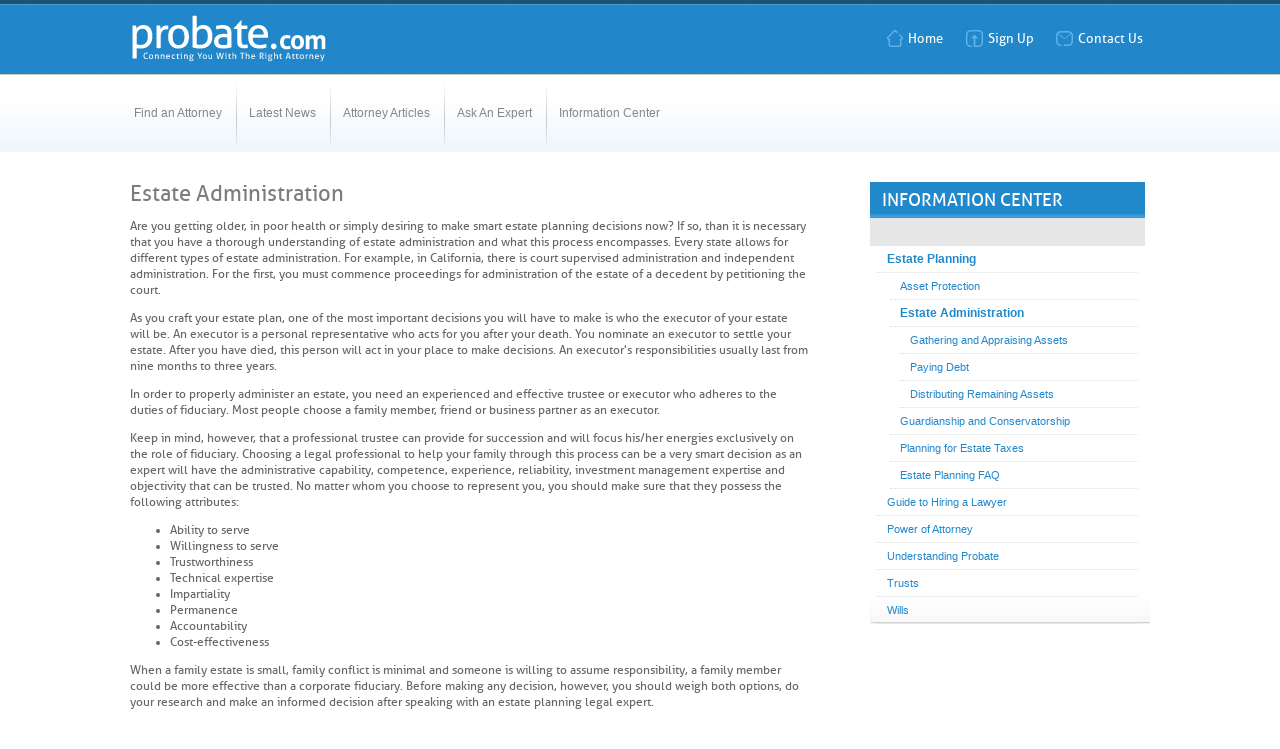

--- FILE ---
content_type: text/html; charset=utf-8
request_url: https://www.probate.com/Information-Center/Estate-Planning/Estate-Administration.aspx
body_size: 9084
content:
<!DOCTYPE html PUBLIC "-//W3C//DTD XHTML 1.0 Transitional//EN" "http://www.w3.org/TR/xhtml1/DTD/xhtml1-transitional.dtd">
<html data-sa="xWp3ZoMu0gxBeykqLqMIDUqD73VRFG3ciBWR7kwcTneLs0wwRunQ6hPau27H3%2fObcR1wni5kmaECd4Ttf4teimN7ZAjpz20luWJ48GRkX3p7njioki8%2bbWDriTf3MmBD096Zpla4jIotmQsxOnOmvwec5NQ%3d" xmlns="http://www.w3.org/1999/xhtml">
<head>
	<script type="text/javascript">if(top!=self){top.location="http://www.probate.com/Information-Center/Estate-Planning/Estate-Administration.aspx";}</script>
	<title>Estate Administration | Probate.com</title>
	<meta content="text/html; charset=utf-8" http-equiv="Content-Type"/>
	<meta name="keywords" content="Estate plan,estate planning,probate,estate administration,executor,administering an estate,professional trustee,roles of an executor,estate planning lawyer,estate planning attorney,Gathering and Appraising Assets,Paying Debt,Distributing Remaining Assets"/>
	<meta name="description" content="Estate administration can be a complex area of law. Whether you are desiring to craft an estate plan or whether you were named the executor of an estate, it is important that you understand the in's and out's of this process."/>
	<meta property="og:url" content="http://www.probate.com/Information-Center/Estate-Planning/Estate-Administration.aspx"/>
	<meta name="google-site-verification" content="BFJT6yZJLTKuXrVgeMEJ3oL9Hryu6ZpUQi_QUQo1G1s"/>
	<meta name="robots" content="NOODP,NOYDIR"/>
	<link rel="canonical" href="http://www.probate.com/Information-Center/Estate-Planning/Estate-Administration.aspx"/>
	<link href="/Shared/css2/styles.css" rel="stylesheet" type="text/css"/>
	<link href="/includes/css" rel="stylesheet" type="text/css"/>
	<link href="https://fonts.googleapis.com/css?family=Lato" rel="stylesheet" type="text/css"/>
	<link href="/includes/systems.css" rel="stylesheet" type="text/css"/>
	<script type="text/javascript" src="/Shared/videovault/jwplayer.js"></script>
	<script type="text/javascript">jwplayer.key='3jZfi48toJ9qp0KU/aLH/CyQ0RQbrDVk2vvHGlfvo7k=';</script>
	<script type="text/javascript">
		var _gaq = _gaq || [];
		_gaq.push(['_setAccount', 'UA-2407666-24']);
		
		_gaq.push(['_trackPageview']);

		(function() {
		  var ga = document.createElement('script'); ga.type = 'text/javascript'; ga.async = true;
		  ga.src = ('https:' == document.location.protocol ? 'https://ssl' : 'http://www') + '.google-analytics.com/ga.js';
		  var s = document.getElementsByTagName('script')[0]; s.parentNode.insertBefore(ga, s);
		})();
	</script>
	<script type="text/javascript" src="//cms.scorpioncms.com/common/js/require.js"></script>
	<script type="text/javascript" src="/Shared/js3/j/modernizr.js"></script>
	<script type="text/javascript" src="/Shared/js3/j/jquery.1.x.js"></script>
	<script type="text/javascript" src="/Shared/js3/j/jquery.clipboard.js"></script>
	<script type="text/javascript" src="/Shared/js3/j/jquery.cookie.js"></script>
	<script type="text/javascript" src="/Shared/js3/j/jquery.flash.js"></script>
	<script type="text/javascript" src="/Shared/js3/j/ui.core.js"></script>
	<script type="text/javascript" src="/Shared/js3/j/ui.widget.js"></script>
	<script type="text/javascript" src="/Shared/js3/j/ui.mouse.js"></script>
	<script type="text/javascript" src="/Shared/js3/j/ui.position.js"></script>
	<script type="text/javascript" src="/Shared/js3/j/ui.button.js"></script>
	<script type="text/javascript" src="/Shared/js3/j/ui.draggable.js"></script>
	<script type="text/javascript" src="/Shared/js3/j/ui.slider.js"></script>
	<script type="text/javascript" src="/Shared/js3/j/ui.resizable.js"></script>
	<script type="text/javascript" src="/Shared/js3/j/ui.dialog.js"></script>
	<script type="text/javascript" src="/Shared/js3/j/effects.core.js"></script>
	<script type="text/javascript" src="/Shared/js3/j/jquery.boxshadow.js"></script>
	<script type="text/javascript" src="/Shared/js3/base.js"></script>
	<script type="text/javascript" src="/Shared/js3/flyout.js"></script>
	<script type="text/javascript" src="/Shared/js3/combobox.js"></script>
	<script type="text/javascript" src="/Shared/js3/b/datepicker.js"></script>
	<script type="text/javascript" src="/Shared/js3/cobalt.js"></script>
	<script type="text/javascript" src="/Shared/js3/static.js"></script>
	<script type="text/javascript" src="/Shared/js3/uri.js"></script>
</head>
<body _pageid="4893209" _debug="true" _root="/" _base="https://www.probate.com/">
<form id="ctl00" name="ctl00" method="post" action="/Information-Center/Estate-Planning/Estate-Administration.aspx" style="margin:0px;padding:0px;">
<div>
<input type="hidden" name="__VIEWSTATE" id="__VIEWSTATE" value="/[base64]" />
</div>

<div>

	<input type="hidden" name="__VIEWSTATEGENERATOR" id="__VIEWSTATEGENERATOR" value="F2C04AFA" />
</div>
	<div id="SubTopArea">
		<div class="icobalt ilayout" id="SubTopZone"><div icobalt="CobaltControls.Controls.StaticContent" id="SubPageTop">
	<div class="TopNav">
		<table border="0" cellspacing="0" cellpadding="0">
			<tr>
				<td class="nav1"><a href="/"><img src="/Shared/images/spacer.gif" width="20" height="17">Home</a></td>
				<td class="nav2"><a href="/Sign-Up.aspx"><img src="/Shared/images/spacer.gif" width="20" height="17">Sign Up</a></td>
				<td class="nav4"><a href="/Contact-Us.aspx"><img src="/Shared/images/spacer.gif" width="20" height="17">Contact Us</a></td>
			</tr>
		</table>
	</div> 
	<div class="logo">
		<a href="/"><img src="/images/ReserveLogo.png" style="width:196px; height:47px"></a>
	</div> 
	<div class="MainNav">
		<div>
			<a href="/Find-an-Attorney.aspx">Find an Attorney</a>
		</div> 
		<div class="nav-divider"></div> 
		<div>
			<a href="/Latest-News.aspx">Latest News</a>
		</div> 
		<div class="nav-divider"></div> 
		<div>
			<a href="/Attorney-Articles.aspx">Attorney Articles</a>
		</div> 
		<div class="nav-divider"></div> 
		<div>
			<a href="/Ask-an-Expert.aspx">Ask An Expert</a>
		</div> 
		<div class="nav-divider"></div> 
		<div>
			<a href="/Information-Center.aspx">Information Center</a>
		</div>
	</div>
</div></div>
	</div> 
	<div id="MainArea">
		<div class="icobalt ilayout" id="MainZone"><div icobalt="CobaltControls.Controls.SubZone" id="SubMainZone">
	<table border="0" cellpadding="0" cellspacing="0">
		<tr>
			<td valign="top" style="width:745px">
				<div class="icobalt isublayout" id="SubMainRight"><div id="MainContent"><h1>Estate Administration </h1> 
<p></p> 
<p>Are you getting older, in poor health or simply desiring to make smart estate planning decisions now? If so, than it is necessary that you have a thorough understanding of estate administration and what this process encompasses. Every state allows for different types of estate administration. For example, in California, there is court supervised administration and independent administration. For the first, you must commence proceedings for administration of the estate of a decedent by petitioning the court.</p> 
<p>As you craft your estate plan, one of the most important decisions you will have to make is who the executor of your estate will be. An executor is a personal representative who acts for you after your death. You nominate an executor to settle your estate. After you have died, this person will act in your place to make decisions. An executor&#39;s responsibilities usually last from nine months to three years.</p> 
<p>In order to properly administer an estate, you need an experienced and effective trustee or executor who adheres to the duties of fiduciary. Most people choose a family member, friend or business partner as an executor.</p> 
<p>Keep in mind, however, that a professional trustee can provide for succession and will focus his/her energies exclusively on the role of fiduciary. Choosing a legal professional to help your family through this process can be a very smart decision as an expert will have the administrative capability, competence, experience, reliability, investment management expertise and objectivity that can be trusted. No matter whom you choose to represent you, you should make sure that they possess the following attributes:</p> 
<ul>
	<li>Ability to serve</li> 
	<li>Willingness to serve</li> 
	<li>Trustworthiness</li> 
	<li>Technical expertise</li> 
	<li>Impartiality</li> 
	<li>Permanence</li> 
	<li>Accountability</li> 
	<li>Cost-effectiveness</li>
</ul> 
<p>When a family estate is small, family conflict is minimal and someone is willing to assume responsibility, a family member could be more effective than a corporate fiduciary. Before making any decision, however, you should weigh both options, do your research and make an informed decision after speaking with an estate planning legal expert.</p> 
<h3>What does an executor do?</h3> 
<p>Have you been named as an executor, personal representative or trustee under the will or trust of a family member or friend? If you do not understand how estate administration works, you will likely be overwhelmed and confused. Most people only have a rudimentary knowledge of investments and tax laws. Estate administration can be time-consuming so you should know ahead of time what you are getting yourself into.</p> 
<p>What is estate administration? After a person dies, their estate must be collected and managed. Estate administration is the process of gathering assets, paying the decedent&#39;s debts and distributing his/her assets. Managing numerous assets and beneficiaries can get quite complex, which is why legal assistance is always advisable. Beneficiaries can be demanding and during this time, tension can run high.</p> 
<p>Your role as an executor is to act exclusively in the best interest of the estate and exercise a high degree of care at all times. You will be accountable to the court and to the decedent&#39;s beneficiaries until the completion of your duties.</p> 
<p>If you are the personal representative, you will have to administer the estate properly and in some instances you could even be financially penalized for mistakes. Some of the steps you might have to take include the following:</p> 
<ul>
	<li>Locate and probate will</li> 
	<li>Martial all the assets (inventory and collect, sell when necessary)</li> 
	<li>Have the assets appraised</li> 
	<li>Seek court approval</li> 
	<li>Notify creditors of probate</li> 
	<li>File the decedent&#39;s income tax returns</li> 
	<li>File estate tax returns</li> 
	<li>Prepare a formal accounting of the estate&#39;s assets and expenses</li>
</ul> 
<p>There are several requirements that a personal representative must meet before qualifying to serve (these vary according to state as well). Because various factors vary according to state, you should consult a legal professional near you; however, the following steps are basic and applicable guidelines that you can heed no matter where you live:</p> 
<ul>
	<li>Find information in decedent&#39;s will, trusts, deeds, account statements and beneficiary forms. You should then review all files and check safe deposit box and mail.</li> 
	<li>Notify Social Security, pension providers, annuity payers, Medicaid, DMV and so forth</li> 
	<li>Create a complete list of assets owned and debts owed. Answer were the assets sole owned? Jointly owned? Community property? A trust or a trust for/pay in death?</li> 
	<li>Value all assets as of the date of death (this needs to be done for estate taxes and income taxes purposes)</li> 
	<li>Transfer depends on the type of asset, how it was owned, whether beneficiaries are named and the value of the assets included in the estate. Methods of transfer include direct survivorship, spousal property petitions, small estate affidavits and probate. A disclaimer is an irrevocable and unqualified refusal by an individual to accept ownership of a property. Each asset must be transferred to heir/beneficiary by the proper method for that asset. Heirs and beneficiaries are determined by wills, trusts, ownership forms, etc. If none of these exist, the intestacy rules created by the state legislature will determine what should happen.</li> 
	<li>You must make arrangements to deal with a decedent&#39;s debts, whether that is through probate or another method.</li> 
	<li>An estate tax return must be filed within nine months of the date of death. Income tax returns must also be filed. You will need to keep payment on property taxes current as well.</li>
</ul> 
<p>When an individual does not leave a will, does not name an executor in his/her will or if one&#39;s executor refuses or fails to serve then the probate court steps in and appoints an administrator (also known as a curator). For more information about estate administration and to explore what options are best for you, your family and your future, consult with a local estate planning attorney immediately. You can also check out our <a href="/Information-Center/Estate-Planning/Estate-Administration/Gathering-and-Appraising-Assets.aspx">Gathering and Appraising Assets</a>, 
	<a href="/Information-Center/Estate-Planning/Estate-Administration/Paying-Debt.aspx">Paying Debts</a> and 
	<a href="/Information-Center/Estate-Planning/Estate-Administration/Distributing-Remaining-Assets.aspx">Distributing Remaining Assets</a> for more details.
</p></div></div>
			</td>
			<td valign="top" style="width:275px">
				<div class="icobalt isublayout" id="SubMainLeft"><div id="InfoCenterSide" class="side sublist" icobalt="CobaltControls.Controls.SideMenu" style="margin-top:20px">
	<h3>Information Center</h3> 
	<div class="show"></div> 
	<ul class="list">
		<li class="selected"><a href="/Information-Center/Estate-Planning.aspx">Estate Planning</a></li><li class="level2"><a href="/Information-Center/Estate-Planning/Asset-Protection.aspx">Asset Protection</a></li><li class="level2 selected"><a href="/Information-Center/Estate-Planning/Estate-Administration.aspx">Estate Administration</a></li><li class="level3"><a href="/Information-Center/Estate-Planning/Estate-Administration/Gathering-and-Appraising-Assets.aspx">Gathering and Appraising Assets</a></li><li class="level3"><a href="/Information-Center/Estate-Planning/Estate-Administration/Paying-Debt.aspx">Paying Debt</a></li><li class="level3"><a href="/Information-Center/Estate-Planning/Estate-Administration/Distributing-Remaining-Assets.aspx">Distributing Remaining Assets</a></li><li class="level2"><a href="/Information-Center/Estate-Planning/Guardianship-and-Conservatorship.aspx">Guardianship and Conservatorship</a></li><li class="level2"><a href="/Information-Center/Estate-Planning/Planning-for-Estate-Taxes.aspx">Planning for Estate Taxes</a></li><li class="level2"><a href="/Information-Center/Estate-Planning/Estate-Planning-FAQ.aspx">Estate Planning FAQ</a></li><li><a href="/Information-Center/Guide-to-Hiring-a-Lawyer.aspx">Guide to Hiring a Lawyer</a></li><li><a href="/Information-Center/Power-of-Attorney.aspx">Power of Attorney</a></li><li><a href="/Information-Center/Understanding-Probate.aspx">Understanding Probate</a></li><li><a href="/Information-Center/Trusts.aspx">Trusts</a></li><li><a href="/Information-Center/Wills.aspx">Wills</a></li>
	</ul>
</div></div>
			</td>
		</tr>
	</table>
</div></div>
	</div> 
	<div id="FooterArea">
		<div class="icobalt ilayout" id="FooterZone"><div icobalt="CobaltControls.Controls.SubZone" id="TSubZone1">
	<table border="0" cellpadding="0" cellspacing="0">
		<tr>
			<td valign="top" style="width:510px">
				<div class="icobalt isublayout" id="FooterSubLeft"><table class="footerlists" icobalt="CobaltControls.Controls.DisplayList" id="LargestCountyList" name="LargestCountyList">
	<tbody><tr>
		<td colspan="4">
			<div class="title">View By Largest County</div> 
			<hr style="border:none; background-color:#B6B6B6; height:2px">
		</td>
	</tr>
	<tr>
		<td style="vertical-align:top; padding:15px; line-height:18px; width:110px">
			<a href="/California/Los-Angeles.aspx" class="whitelinks">Los Angeles</a> 
			<br>
		
			<a href="/Illinois/Cook.aspx" class="whitelinks">Cook</a> 
			<br>
		
			<a href="/Texas/Harris.aspx" class="whitelinks">Harris</a> 
			<br>
		
			<a href="/Arizona/Maricopa.aspx" class="whitelinks">Maricopa</a> 
			<br>
		
			<a href="/California/San-Diego.aspx" class="whitelinks">San Diego</a> 
			<br>
		
			<a href="/California/Orange.aspx" class="whitelinks">Orange</a> 
			<br>
		
			<a href="/New-York/Kings.aspx" class="whitelinks">Kings</a> 
			<br>
		
			<a href="/Florida/Miami-dade.aspx" class="whitelinks">Miami-dade</a> 
			<br>
		
			<a href="/Texas/Dallas.aspx" class="whitelinks">Dallas</a> 
			<br>
		
			<a href="/New-York/Queens.aspx" class="whitelinks">Queens</a> 
			<br>
		
			<a href="/California/Riverside.aspx" class="whitelinks">Riverside</a> 
			<br>
		
			<a href="/California/San-Bernardino.aspx" class="whitelinks">San Bernardino</a> 
			<br>
		
			<a href="/Nevada/Clark.aspx" class="whitelinks">Clark</a> 
			<br>
		</td><td style="vertical-align:top; padding:15px; line-height:18px; width:110px">
			<a href="/Washington/King.aspx" class="whitelinks">King</a> 
			<br>
		
			<a href="/Michigan/Wayne.aspx" class="whitelinks">Wayne</a> 
			<br>
		
			<a href="/California/Santa-Clara.aspx" class="whitelinks">Santa Clara</a> 
			<br>
		
			<a href="/Texas/Tarrant.aspx" class="whitelinks">Tarrant</a> 
			<br>
		
			<a href="/Florida/Broward.aspx" class="whitelinks">Broward</a> 
			<br>
		
			<a href="/Texas/Bexar.aspx" class="whitelinks">Bexar</a> 
			<br>
		
			<a href="/New-York/New-York.aspx" class="whitelinks">New York</a> 
			<br>
		
			<a href="/Pennsylvania/Philadelphia.aspx" class="whitelinks">Philadelphia</a> 
			<br>
		
			<a href="/Massachusetts/Middlesex.aspx" class="whitelinks">Middlesex</a> 
			<br>
		
			<a href="/California/Alameda.aspx" class="whitelinks">Alameda</a> 
			<br>
		
			<a href="/New-York/Long-Island.aspx" class="whitelinks">Long Island</a> 
			<br>
		
			<a href="/California/Sacramento.aspx" class="whitelinks">Sacramento</a> 
			<br>
		
			<a href="/New-York/Bronx.aspx" class="whitelinks">Bronx</a> 
			<br>
		</td><td style="vertical-align:top; padding:15px; line-height:18px; width:110px">
			<a href="/Florida/Palm-Beach.aspx" class="whitelinks">Palm Beach</a> 
			<br>
		
			<a href="/Ohio/Cuyahoga.aspx" class="whitelinks">Cuyahoga</a> 
			<br>
		
			<a href="/Florida/Hillsborough.aspx" class="whitelinks">Hillsborough</a> 
			<br>
		
			<a href="/Pennsylvania/Allegheny.aspx" class="whitelinks">Allegheny</a> 
			<br>
		
			<a href="/Michigan/Oakland.aspx" class="whitelinks">Oakland</a> 
			<br>
		
			<a href="/Ohio/Franklin.aspx" class="whitelinks">Franklin</a> 
			<br>
		
			<a href="/Florida/Orange.aspx" class="whitelinks">Orange</a> 
			<br>
		
			<a href="/Virginia/Fairfax.aspx" class="whitelinks">Fairfax</a> 
			<br>
		
			<a href="/California/Contra-Costa.aspx" class="whitelinks">Contra Costa</a> 
			<br>
		
			<a href="/Utah/Salt-Lake.aspx" class="whitelinks">Salt Lake</a> 
			<br>
		
			<a href="/Missouri/St-Louis-Metro.aspx" class="whitelinks">St. Louis Metro</a> 
			<br>
		
			<a href="/Texas/Travis.aspx" class="whitelinks">Travis</a> 
			<br>
		
			<a href="/Arizona/Pima.aspx" class="whitelinks">Pima</a> 
			<br>
		</td><td style="vertical-align:top; padding:15px; line-height:18px; width:110px">
			<a href="/Maryland/Montgomery.aspx" class="whitelinks">Montgomery</a> 
			<br>
		
			<a href="/Hawaii/Honolulu.aspx" class="whitelinks">Honolulu</a> 
			<br>
		
			<a href="/North-Carolina/Wake.aspx" class="whitelinks">Wake</a> 
			<br>
		
			<a href="/Wisconsin/Milwaukee.aspx" class="whitelinks">Milwaukee</a> 
			<br>
		
			<a href="/New-York/Westchester.aspx" class="whitelinks">Westchester</a> 
			<br>
		
			<a href="/Illinois/Dupage.aspx" class="whitelinks">Dupage</a> 
			<br>
		
			<a href="/Tennessee/Shelby.aspx" class="whitelinks">Shelby</a> 
			<br>
		
			<a href="/California/Fresno.aspx" class="whitelinks">Fresno</a> 
			<br>
		
			<a href="/North-Carolina/Mecklenburg.aspx" class="whitelinks">Mecklenburg</a> 
			<br>
		
			<a href="/Connecticut/Fairfield.aspx" class="whitelinks">Fairfield</a> 
			<br>
		
			<a href="/Florida/Pinellas.aspx" class="whitelinks">Pinellas</a> 
			<br>
		
			<a href="/Indiana/Marion.aspx" class="whitelinks">Marion</a> 
			<br>
		
			<a href="/New-York/Erie.aspx" class="whitelinks">Erie</a> 
			<br>
		</td>
	</tr>
</tbody></table></div>
			</td>
			<td valign="top" style="width:510px">
				<div class="icobalt isublayout" id="FooterSubRight"><table class="footerlists" icobalt="CobaltControls.Controls.DisplayList" id="ViewStateList" name="ViewStateList">
	<tbody><tr>
		<td colspan="4">
			<div class="title">View By State</div> 
			<hr style="border:none; background-color:#B6B6B6; height:2px">
		</td>
	</tr>
	<tr>
		<td style="vertical-align:top; padding:15px; line-height:18px; width:120px">
			<a href="/Alaska.aspx" class="whitelinks">Alaska</a> 
			<br>
		
			<a href="/Alabama.aspx" class="whitelinks">Alabama</a> 
			<br>
		
			<a href="/Arkansas.aspx" class="whitelinks">Arkansas</a> 
			<br>
		
			<a href="/Arizona.aspx" class="whitelinks">Arizona</a> 
			<br>
		
			<a href="/California.aspx" class="whitelinks">California</a> 
			<br>
		
			<a href="/Colorado.aspx" class="whitelinks">Colorado</a> 
			<br>
		
			<a href="/Connecticut.aspx" class="whitelinks">Connecticut</a> 
			<br>
		
			<a href="/Washington-DC.aspx" class="whitelinks">Washington, DC</a> 
			<br>
		
			<a href="/Delaware.aspx" class="whitelinks">Delaware</a> 
			<br>
		
			<a href="/Florida.aspx" class="whitelinks">Florida</a> 
			<br>
		
			<a href="/Georgia.aspx" class="whitelinks">Georgia</a> 
			<br>
		
			<a href="/Hawaii.aspx" class="whitelinks">Hawaii</a> 
			<br>
		
			<a href="/Iowa.aspx" class="whitelinks">Iowa</a> 
			<br>
		</td><td style="vertical-align:top; padding:15px; line-height:18px; width:120px">
			<a href="/Idaho.aspx" class="whitelinks">Idaho</a> 
			<br>
		
			<a href="/Illinois.aspx" class="whitelinks">Illinois</a> 
			<br>
		
			<a href="/Indiana.aspx" class="whitelinks">Indiana</a> 
			<br>
		
			<a href="/Kansas.aspx" class="whitelinks">Kansas</a> 
			<br>
		
			<a href="/Kentucky.aspx" class="whitelinks">Kentucky</a> 
			<br>
		
			<a href="/Louisiana.aspx" class="whitelinks">Louisiana</a> 
			<br>
		
			<a href="/Massachusetts.aspx" class="whitelinks">Massachusetts</a> 
			<br>
		
			<a href="/Maryland.aspx" class="whitelinks">Maryland</a> 
			<br>
		
			<a href="/Maine.aspx" class="whitelinks">Maine</a> 
			<br>
		
			<a href="/Michigan.aspx" class="whitelinks">Michigan</a> 
			<br>
		
			<a href="/Minnesota.aspx" class="whitelinks">Minnesota</a> 
			<br>
		
			<a href="/Missouri.aspx" class="whitelinks">Missouri</a> 
			<br>
		
			<a href="/Mississippi.aspx" class="whitelinks">Mississippi</a> 
			<br>
		</td><td style="vertical-align:top; padding:15px; line-height:18px; width:120px">
			<a href="/Montana.aspx" class="whitelinks">Montana</a> 
			<br>
		
			<a href="/North-Carolina.aspx" class="whitelinks">North Carolina</a> 
			<br>
		
			<a href="/North-Dakota.aspx" class="whitelinks">North Dakota</a> 
			<br>
		
			<a href="/Nebraska.aspx" class="whitelinks">Nebraska</a> 
			<br>
		
			<a href="/New-Hampshire.aspx" class="whitelinks">New Hampshire</a> 
			<br>
		
			<a href="/New-Jersey.aspx" class="whitelinks">New Jersey</a> 
			<br>
		
			<a href="/New-Mexico.aspx" class="whitelinks">New Mexico</a> 
			<br>
		
			<a href="/Nevada.aspx" class="whitelinks">Nevada</a> 
			<br>
		
			<a href="/New-York.aspx" class="whitelinks">New York</a> 
			<br>
		
			<a href="/Ohio.aspx" class="whitelinks">Ohio</a> 
			<br>
		
			<a href="/Oklahoma.aspx" class="whitelinks">Oklahoma</a> 
			<br>
		
			<a href="/Oregon.aspx" class="whitelinks">Oregon</a> 
			<br>
		
			<a href="/Pennsylvania.aspx" class="whitelinks">Pennsylvania</a> 
			<br>
		</td><td style="vertical-align:top; padding:15px; line-height:18px; width:120px">
			<a href="/Puerto-Rico.aspx" class="whitelinks">Puerto Rico</a> 
			<br>
		
			<a href="/Rhode-Island.aspx" class="whitelinks">Rhode Island</a> 
			<br>
		
			<a href="/South-Carolina.aspx" class="whitelinks">South Carolina</a> 
			<br>
		
			<a href="/South-Dakota.aspx" class="whitelinks">South Dakota</a> 
			<br>
		
			<a href="/Tennessee.aspx" class="whitelinks">Tennessee</a> 
			<br>
		
			<a href="/Texas.aspx" class="whitelinks">Texas</a> 
			<br>
		
			<a href="/Utah.aspx" class="whitelinks">Utah</a> 
			<br>
		
			<a href="/Virginia.aspx" class="whitelinks">Virginia</a> 
			<br>
		
			<a href="/Vermont.aspx" class="whitelinks">Vermont</a> 
			<br>
		
			<a href="/Washington.aspx" class="whitelinks">Washington</a> 
			<br>
		
			<a href="/Wisconsin.aspx" class="whitelinks">Wisconsin</a> 
			<br>
		
			<a href="/West-Virginia.aspx" class="whitelinks">West Virginia</a> 
			<br>
		
			<a href="/Wyoming.aspx" class="whitelinks">Wyoming</a> 
			<br>
		</td>
	</tr>
</tbody></table></div>
			</td>
		</tr>
		<tr>
			<td valign="top" colspan="2" style="width:1020px">
				<div class="icobalt isublayout" id="FooterSubBottom"><div id="FooterContent">
	<hr style="border:none; background-color:#B6B6B6; height:4px">
	<div class="logo" style="float:left">
		<img src="/images/LogoWhite.png" style="width:194px; height:47px">
		<br>
		<div class="copyright">&copy; 2026 All Rights Reserved.</div>
	</div> 
	<div class="footernav">
		<table border="0" cellspacing="0" cellpadding="0" icobalt="CobaltControls.Controls.SideMenu" id="FooterNav1">
			<tr>
				<td><a href="/Find-an-Attorney.aspx" style="color:#91D3FE">Find an Attorney</a></td>
			</tr><tr>
				<td><a href="/Latest-News.aspx" style="color:#91D3FE">Latest News</a></td>
			</tr><tr>
				<td><a href="/Attorney-Articles.aspx" style="color:#91D3FE">Attorney Articles</a></td>
			</tr>
		</table>
	</div> 
	<div class="dividerline">
		<img src="/images/Footer-Dividerline.png" width="50" style="width:1px; height:90px">
	</div> 
	<div class="footernav">
		<table border="0" cellspacing="0" cellpadding="0" icobalt="CobaltControls.Controls.SideMenu" id="FooterNav2">
			<tr>
				<td><a href="/Videos.aspx" style="color:#91D3FE">Helpful Videos</a></td>
			</tr><tr>
				<td><a href="/Ask-an-Expert.aspx" style="color:#91D3FE">Ask an Expert</a></td>
			</tr><tr>
				<td><a href="/Information-Center.aspx" style="color:#91D3FE">Information Center</a></td>
			</tr>
		</table>
	</div> 
	<div class="dividerline">
		<img src="/images/Footer-Dividerline.png" width="50" style="width:1px; height:90px">
	</div> 
	<div class="footernav">
		<table border="0" cellspacing="0" cellpadding="0" icobalt="CobaltControls.Controls.SideMenu" id="FooterNav2">
			<tr>
				<td><a href="/" style="color:#91D3FE">Home</a></td>
			</tr><tr>
				<td><a href="/Sign-Up.aspx" style="color:#91D3FE">Sign Up</a></td>
			</tr><tr>
				<td><a href="/Contact-Us.aspx" style="color:#91D3FE">Contact Us</a></td>
			</tr>
		</table>
	</div> 
	<div class="dividerline">
		<img src="/images/Footer-Dividerline.png" width="50" style="width:1px; height:90px">
	</div> 
	<div class="footernav">
		<table border="0" cellspacing="0" cellpadding="0" icobalt="CobaltControls.Controls.SideMenu" id="FooterNav2">
			<tr>
				<td><a href="/Privacy.aspx" style="color:#91D3FE">Privacy Policy</a></td>
			</tr><tr>
				<td><a href="/Terms-and-Conditions.aspx" style="color:#91D3FE">Terms & Conditions</a></td>
			</tr>
		</table>
	</div> 
	<div class="social" style="float:right">
		<div class="fb">
			<a href="https://www.facebook.com/ProbateAttorneys" target="_blank"><img src="/images/spacer.gif"></a>
		</div> 
		<div class="twit">
			<a href="http://twitter.com/ProbateOnline " target="_blank"><img src="/images/spacer.gif"></a>
		</div> 
		<div class="gplus">
			<img src="/images/spacer.gif" style="display:none">
		</div>
	</div> 
	<div style="clear:both"></div>
</div></div>
			</td>
		</tr>
	</table>
</div></div>
	</div>
</form></body><script type="text/javascript">
/* <![CDATA[ */
var google_conversion_id = 1011084336;
var google_custom_params = window.google_tag_params;
var google_remarketing_only = true;
/* ]]> */
</script>
<script type="text/javascript" src="//www.googleadservices.com/pagead/conversion.js">
</script>
<noscript>
<div style="display:inline;">
<img height="1" width="1" style="border-style:none;" alt="" src="//googleads.g.doubleclick.net/pagead/viewthroughconversion/1011084336/?value=0&amp;guid=ON&amp;script=0"/>
</div>
</noscript>
<script type="text/javascript" src="https://www.scorpioncms.com/common/js/sa.js" defer="defer"></script>

</html>

--- FILE ---
content_type: application/x-javascript
request_url: https://www.probate.com/Shared/js3/static.js
body_size: 794
content:
// Static methods.
( function () {
	// Make (conversion) functions.
	window.Make = window.Make || {};

	// Convert a value to a bool.
	window.Make.Bool = function ( val ) {
		if ( !val ) {
			return false;
		} else {
			switch ( ( "" + val ).toUpperCase() ) {
				case "1":
				case "YES":
				case "ON":
				case "TRUE":
				case "SUCCESS":
					return true;
				default:
					return false;
			}
		}
	};

	// Convert a value to an integer.
	window.Make.Int = function ( val ) {
		if ( !val ) {
			return 0;
		} else if ( typeof val === 'number' ) {
			return val;
		} else if ( typeof val === 'string' ) {
			var num = parseInt( val.replace( /[^\d\-\.]/g, '' ), 10 );
			return isNaN( num ) ? 0 : num;
		} else {
			return 0;
		}
	};

	// Convert a value to an float.
	window.Make.Float = function ( val ) {
		if ( !val ) {
			return 0;
		} else if ( typeof val === 'number' ) {
			return Math.round( val );
		} else if ( typeof val === 'string' ) {
			var num = parseFloat( val.replace( /[^\d\-\.]/g, '' ), 10 );
			return isNaN( num ) ? 0 : num;
		} else {
			return 0;
		}
	};

	// Convert a value into a date.
	window.Make.Date = function ( val ) {
		if ( !val ) {
			return null;
		} else if ( val.constructor === Date ) {
			return val;
		} else if ( typeof val === 'string' ) {
			return Date.parse( val );
		} else {
			return null;
		}
	};

	// Convert a value to an int array.
	window.Make.IntArray = function ( val, clean ) {
		if ( !val ) {
			return [];
		} else if ( !$.isArray( val ) ) {
			// If we don't already have an array, make one.
			val = ( "" + val ).split( ',' );
		}

		if ( clean ) {
			// Add all non-zero unique numbers.
			var num, dict = {}, result = [];
			for ( var i = 0, len = val.length; i < len; i++ ) {
				num = Make.Int( val[i] );
				if ( num && !dict[num] ) {
					result.push( num );
					dict[num] = true;
				}
			}
			return result;

		} else {
			// Convert each element into an int.
			for ( var i = 0, len = val.length; i < len; i++ ) {
				val[i] = Make.Int( val[i] );
			}

			return val;
		}
	};

	// Formatting functions.
	window.Format = window.Format || {};

	// URI encoding
	window.Format.Encode = function ( data ) {
		if ( !data ) {
			return "";
		} else {
			return encodeURIComponent( "" + data )
					.replace(
						/['"\(\)]/g,
						function ( m ) {
							switch ( m ) {
								case "'":
									return '%27';
								case '"':
									return '%22';
								case '(':
									return '%28';
								case ')':
									return '%29';
								default:
									return m;
							}
						}
					);
		}
	};

	// URI decoding
	window.Format.Decode = function ( data ) {
		if ( !data ) {
			return "";
		} else {
			return decodeURIComponent( "" + data );
		}
	};

	// Computational functions.
	window.Compute = window.Compute || {};

} )();
